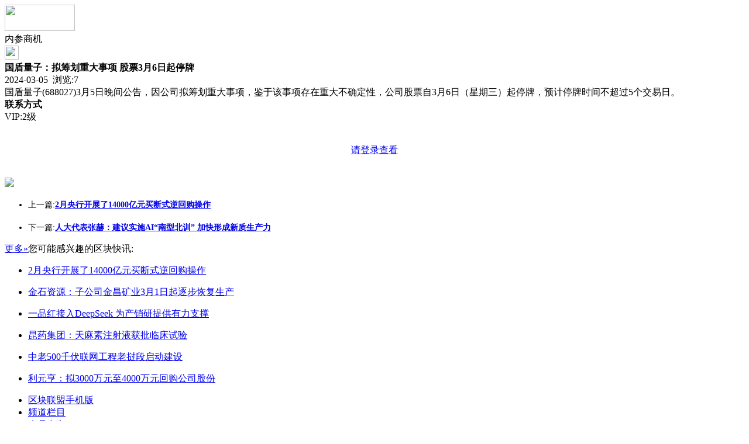

--- FILE ---
content_type: text/html;charset=UTF-8
request_url: https://m.lm82.com/info/show-273798.html
body_size: 3069
content:
<!doctype html>
<html>
<head>
<meta charset="UTF-8"/>
<title>国盾量子：拟筹划重大事项 股票3月6日起停牌_内参商机_区块快讯_区块联盟手机版</title>
<meta name="keywords" content="国盾量子：拟筹划重大事项 股票3月6日起停牌,内参商机全国"/>
<meta name="description" content="国盾量子(688027)3月5日晚间公告，因公司拟筹划重大事项，鉴于该事项存在重大不确定性，公司股票自3月6日（星期三）起停牌，预计"/>
<meta name="viewport" content="initial-scale=1.0,maximum-scale=1.0,minimum-scale=1.0,user-scalable=0,width=device-width"/>
<meta http-equiv="Cache-Control" content="no-siteapp"/>
<meta name="generator" content="BoYi"/>
<meta name="format-detection" content="telephone=no"/>
<meta name="apple-mobile-web-app-capable" content="yes"/>
<meta name="apple-mobile-web-app-title" content="区块联盟手机版"/>
<meta name="apple-mobile-web-app-status-bar-style" content="default"/>
<link rel="apple-touch-icon-precomposed" href="https://m.lm82.com/apple-touch-icon-precomposed.png"/>
<meta name="mobile-web-app-capable" content="yes">
<link rel="icon" sizes="128x128" href="https://m.lm82.com/apple-touch-icon-precomposed.png">
<meta name="msapplication-TileImage" content="https://m.lm82.com/apple-touch-icon-precomposed.png">
<meta name="msapplication-TileColor" content="#007AFF">
<link rel="shortcut icon" type="image/x-icon" href="https://lm82.com/favicon.ico"/>
<link rel="bookmark" type="image/x-icon" href="https://lm82.com/favicon.ico"/>
<link rel="stylesheet" type="text/css" href="https://m.lm82.com/static/lib/jquery/jquery.mobile.custom.structure.min.css"/>
<link rel="stylesheet" type="text/css" href="https://m.lm82.com/static/style.css"/>
<script type="text/javascript" src="https://m.lm82.com/static/lib/jquery/jquery-2.1.1.min.js"></script>
<script type="text/javascript">
$(document).bind("mobileinit", function() {
　　$.mobile.ajaxEnabled = false;
});
var Dbrowser = '',AJPath = 'https://m.lm82.com/ajax.php',DTPath = 'https://lm82.com/',DTMob = 'https://m.lm82.com/';
if(!('ontouchend' in document) && window.location.href.indexOf('device.php') == -1) window.location='https://m.lm82.com/api/device.php?uri=https%3A%2F%2Flm82.com%2Finfo%2Fshow-273798.html';
</script>
<script type="text/javascript" src="https://m.lm82.com/static/lib/jquery/jquery.mobile.custom.min.js"></script>
<script type="text/javascript" src="https://m.lm82.com/static/js/common.js"></script>
<script type="text/javascript" src="https://m.lm82.com/static/js/fix.js"></script>
</head>
<body>
<div data-role="page">
<div class="ui-toast"></div>
<div class="ui-mask"></div>
<div class="ui-sheet"></div>
<div id="head-bar">
<div class="head-in">
<div class="logo">
  <a href="https://m.lm82.com/"><img src="https://m.lm82.com/static/img/logo_m.png" width="120" height="45"/></a>
</div>
<div class="head-in-title">内参商机</div>
<div class="head-in-right">
<a href="javascript:Dsheet('<a href=&#34;https://m.lm82.com/api/share.php?mid=22&itemid=273798&#34; data-transition=&#34;slideup&#34;><span>分享好友</span></a>|<a href=&#34;https://m.lm82.com/info/&#34; data-direction=&#34;reverse&#34;><span>区块快讯首页</span></a>|<a href=&#34;https://m.lm82.com/channel.php&#34; data-direction=&#34;reverse&#34;><span>频道列表</span></a>|<a href=&#34;https://m.lm82.com/info/list-91515.html&#34; data-direction=&#34;reverse&#34;><span>返回</span></a>', '取消');"><img src="https://m.lm82.com/static/img/icon-action.png" width="24" height="24"/></a>
</div>
</div>
<div class="head-bar-fix"></div>
</div><div class="listad"></div>
<div class="main">
<div class="title"><strong>国盾量子：拟筹划重大事项 股票3月6日起停牌</strong></div>
<div class="info">2024-03-05&nbsp;&nbsp;浏览:<span id="hits">7</span></div>
<div class="content">国盾量子(688027)3月5日晚间公告，因公司拟筹划重大事项，鉴于该事项存在重大不确定性，公司股票自3月6日（星期三）起停牌，预计停牌时间不超过5个交易日。</div>
<div class="head bd-b"><strong>联系方式</strong></div>
<div class="contact">
    VIP:2级<br/>      <br/><br/><center><a href="https://m.lm82.com/member/login.php" class="b" data-transition="slideup">请登录查看</a></center><br/><br/>
</div>
<div class="listad"><img src="https://lm82.com/skin/boyi/image/xiao+gong.jpg" width="100%"/></div>
<div class="title">
          <ul class="listtxt" style="font-size:14px;line-height:180%;">
                        <li>上一篇:<a href="https://m.lm82.com/info/show-277689.html"><strong>2月央行开展了14000亿元买断式逆回购操作</strong></a></li>
                        </ul>
                <ul class="listtxt" style="font-size:14px;line-height:180%;">
                        <li>下一篇:<a href="https://m.lm82.com/info/show-273797.html"><strong>人大代表张赫：建议实施AI“南型北训” 加快形成新质生产力</strong></a></li>
                        </ul>
</div>
<div class="box_head"><span class="f_r px14"><a href="https://m.lm82.com/news/">更多&raquo;</a></span><span>您可能感兴趣的区块快讯:</span></div>
<ul class="list-txt">
<li>
<a href="https://m.lm82.com/info/show-277689.html" title="2月央行开展了14000亿元买断式逆回购操作">2月央行开展了14000亿元买断式逆回购操作</a>　
</li></ul><ul class="list-txt">
<li>
<a href="https://m.lm82.com/info/show-277687.html" title="金石资源：子公司金昌矿业3月1日起逐步恢复生产">金石资源：子公司金昌矿业3月1日起逐步恢复生产</a>　
</li></ul><ul class="list-txt">
<li>
<a href="https://m.lm82.com/info/show-277685.html" title="一品红接入DeepSeek 为产销研提供有力支撑">一品红接入DeepSeek 为产销研提供有力支撑</a>　
</li></ul><ul class="list-txt">
<li>
<a href="https://m.lm82.com/info/show-277683.html" title="昆药集团：天麻素注射液获批临床试验">昆药集团：天麻素注射液获批临床试验</a>　
</li></ul><ul class="list-txt">
<li>
<a href="https://m.lm82.com/info/show-277681.html" title="中老500千伏联网工程老挝段启动建设">中老500千伏联网工程老挝段启动建设</a>　
</li></ul><ul class="list-txt">
<li>
<a href="https://m.lm82.com/info/show-277679.html" title="利元亨：拟3000万元至4000万元回购公司股份">利元亨：拟3000万元至4000万元回购公司股份</a>　
</li></ul></div>
<div class="foot-p" style="display:none">
<a href="https://m.lm82.com/bbs">移动社区</a>
<a href="https://m.bl06.com">玻璃之家</a>
<a href="https://m.fj72.com/">建材头条</a>
<a href="https://m.pq23.com/">电器头条</a>
<a href="https://m.bd-k.com/">水电头条</a>
<a href="https://m.gt36.com/">钢铁头条</a>
<a href="https://m.pn37.com/">防盗头条</a>
<a href="https://m.jkwq.cn/">防盗头条</a>
<a href="https://m.bct5.com/">板材头条</a>
<a href="https://m.nq27.com/">暖气头条</a>
<a href="https://m.xn25.com/">安防之家</a>
<a href="https://m.32pw.com/">机械头条</a>
  
<a href="https://m.y-8.cn/">老姚之家</a>
<a href="https://m.h-7.cn/">灯饰之家</a>
<a href="https://m.dq27.cn/">电气之家</a>
<a href="https://m.qjtt.cn/">全景头条</a>
<a href="https://m.zm755.com/">照明之家</a>
<a href="https://m.fs755.com/">防水之家</a>
<a href="https://m.fd755.com/">防盗之家</a>
<a href="https://m.qkl07.com/">区快洞察</a>
<a href="https://m.jc68.com/">建材</a>
  
<a href="https://m-zhangzhou.jc68.com/">漳州建材</a>
<a href="https://m-quanzhou.jc68.com/">泉州建材</a>
<a href="https://m-sanming.jc68.com/">三明建材</a>
<a href="https://m-putian.jc68.com/">莆田建材</a>
<a href="https://m-hefei.jc68.com/">合肥建材</a>
<a href="https://m-xuancheng.jc68.com/">宣城建材</a>
<a href="https://m-chizhou.jc68.com/">池州建材</a>
<a href="https://m-bozhou.jc68.com/">亳州建材</a>
<a href="https://m-liuan.jc68.com/">六安建材</a>
<a href="https://m-chaohu.jc68.com/">巢湖建材</a>
<a href="https://m-xiuzhou.jc68.com/">宿州建材</a>
<a href="https://m-fuyang.jc68.com/">阜阳建材</a>
<a href="https://m-chuzhou.jc68.com/">滁州建材</a>
<a href="https://m-huangshan.jc68.com/">黄山建材</a>
<a href="https://m-anqing.jc68.com/">安庆建材</a>
<a href="https://m-tongling.jc68.com/">铜陵建材</a>
<a href="https://m-huaibei.jc68.com/">淮北建材</a>
<a href="https://m-maanshan.jc68.com/">马鞍山建材</a>
</div>
<div class="foot-bar-fix"></div>
<div class="foot-bar">
<ul>
<li class="icon-home"><a href="https://m.lm82.com/" data-transition="none"><span>区块联盟手机版</span></a></li>
<li class="icon-channel"><a href="https://m.lm82.com/channel.php" data-transition="none"><span>频道栏目</span></a></li>
<li class="icon-my"><a href="https://m.lm82.com/my.php" data-transition="none"><span>会员中心</span></a></li>
<li class="icon-channel"><a href="https://m.lm82.com/club/" data-transition="none"><span>区块联盟手机版圈</span></a></li>
<li class="icon-more"><a href="https://m.lm82.com/more.php" data-transition="none"><span>更多</span></a></li>
</ul>
</div>
<div style="display:none">
(c)2015-2018 Bybc.cn SYSTEM All Rights Reserved</div>
<script async src="https://pagead2.googlesyndication.com/pagead/js/adsbygoogle.js"></script>
<script>
     (adsbygoogle = window.adsbygoogle || []).push({
          google_ad_client: "ca-pub-0682039769167954",
          enable_page_level_ads: true
     });
</script>
<script>
(function(){
var src = "https://jspassport.ssl.qhimg.com/11.0.1.js?d182b3f28525f2db83acfaaf6e696dba";
document.write('<script src="' + src + '" id="sozz"><\/script>');
})();
</script>
</body>
</html>

--- FILE ---
content_type: text/html; charset=utf-8
request_url: https://www.google.com/recaptcha/api2/aframe
body_size: 268
content:
<!DOCTYPE HTML><html><head><meta http-equiv="content-type" content="text/html; charset=UTF-8"></head><body><script nonce="XJCTQe4ZQSXty7-6MHKBGA">/** Anti-fraud and anti-abuse applications only. See google.com/recaptcha */ try{var clients={'sodar':'https://pagead2.googlesyndication.com/pagead/sodar?'};window.addEventListener("message",function(a){try{if(a.source===window.parent){var b=JSON.parse(a.data);var c=clients[b['id']];if(c){var d=document.createElement('img');d.src=c+b['params']+'&rc='+(localStorage.getItem("rc::a")?sessionStorage.getItem("rc::b"):"");window.document.body.appendChild(d);sessionStorage.setItem("rc::e",parseInt(sessionStorage.getItem("rc::e")||0)+1);localStorage.setItem("rc::h",'1762447620528');}}}catch(b){}});window.parent.postMessage("_grecaptcha_ready", "*");}catch(b){}</script></body></html>